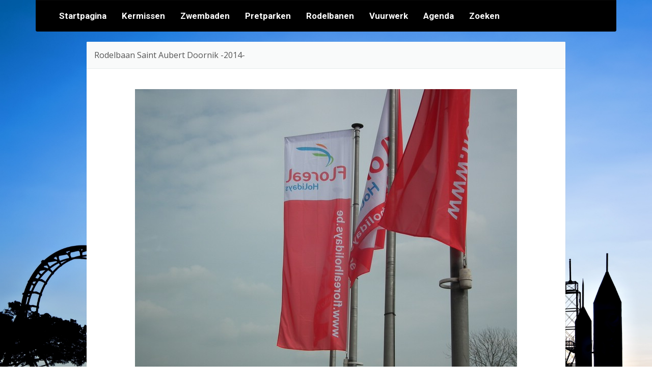

--- FILE ---
content_type: text/html; charset=UTF-8
request_url: http://www.xtremerides.nl/post/298/
body_size: 15447
content:
<!DOCTYPE HTML>
<html>
	<head>
		<meta charset="UTF-8"/>
		<meta name="viewport" content="width=device-width, initial-scale=1, user-scalable=0"/>
	
		<meta name="author" content="Ruben Koet" />
		<meta name="keywords" content="Ride, Fun, Lol, Holiday, Pretpark, Attractiepark, themepark, Efteling, Six Flags, Europa Park, Disneyworld, freizeitpark, Parc d'attractions, rollercoaster, montagnes russes, achtbaan, achterbahn, Looping, Adrenaline, Zwembad, pool, freizeitbad, schwimmbad, Aqua, rutsche, Toboggan, glijbaan, kermis, kirmes, Volksfest, fairground, Carnival, manege, Fete Forain, fair, funfair, ride, Holiday, foor, foire, feira" />
		<meta name="description" content="Rodelbaan Saint Aubert Doornik -2014- - Xtremerides.nl - www.Xtremerides.nl - Dat is een dagje uit op het web!!!">
		<meta name="google-site-verification" content="814mHCM1ZBsiwBrccs8JBGE_b1dAijPbtb3AdUsoQ9o" />

		<meta http-equiv="X-UA-Compatible" content="IE=edge"/>
	
		<title>Rodelbaan Saint Aubert Doornik -2014- - Xtremerides.nl</title>
		
		<link href='http://fonts.googleapis.com/css?family=Roboto:400,900italic,900,700italic,700,500italic,500' rel='stylesheet' type='text/css'>
		<link href='https://fonts.googleapis.com/css?family=Open+Sans:300italic,400italic,600italic,700italic,800italic,400,800,700,600,300' rel='stylesheet' type='text/css'>
		<link rel="stylesheet" href="/assets/css/style.css?version=89C67CD60D593CD089DB3D74F040BD64" type="text/css" />
		<link rel="stylesheet" href="/assets/css/bootstrap.min.css?version=0657A286E110EBE39E70AAF550439F18" type="text/css" />
		
		<!--
		#########################
		W W W . H O S T R E D .NL
		
		@licensed to XTREMERIDES.NL
		@updated 2016-04-2016
		
		W W W . H O S T R E D .NL
		#########################
		-->
	</head>
<body>



	
	<div class="container">
	<nav class="navbar navbar-inverse">
		<div class="container">
			<div class="navbar-header">
				<button type="button" class="navbar-toggle collapsed" data-toggle="collapse" data-target="#collapse-thing">
					<span class="sr-only">Toggle navigation</span>
					<span class="icon-bar"></span>
					<span class="icon-bar"></span>
					<span class="icon-bar"></span>
				</button>
			</div>
			<div class="collapse navbar-collapse" id="collapse-thing">
								<ul  class="nav navbar-nav">
					<li><a href="/"> Startpagina</a></li>

					<li><a href="/posts/overview/kermissen/"> Kermissen</a></li>
					<li><a href="/posts/show/zwembaden/"> Zwembaden</a></li>
					<li><a href="/posts/show/pretparken/"> Pretparken</a></li>
					<li><a href="/posts/show/rodelbanen/"> Rodelbanen</a></li>
					<li><a href="http://xtremerides1.nl/"> Vuurwerk</a></li>
					<li><a href="/x/agenda"> Agenda</a></li>
										<li><a href="/search/"> Zoeken</a></li>
				</ul>
				
							</div>
		</div>
	</nav>
	</div>
		<div class="container repo">
		<div class="row">
			<div class="col-md-12">
								<div class="box">
					<div class="boxHeader">
						Rodelbaan Saint Aubert Doornik -2014-					</diV>
					<div class="boxContent text-center">
						<h2 style="font-size:18px;"><center><img src="http://www.xtremerides.nl/Rodelbaan/SaintAubertDoornik2014/RodelbaanSaintAubert2014%20(14).JPG" style="margin: 5px 0px 5px 0px;max-width: 100%;" onclick="window.open('http://www.xtremerides.nl/Rodelbaan/SaintAubertDoornik2014/RodelbaanSaintAubert2014%20(14).JPG');" /></center><br />
Ik kwam er via een Belgisch pretparkforum achter dat er nog een rodelbaan was in Belgie, namelijk bij Doornik. Aangezien we naar Arras gingen lag dit goed op de route en hebben wij dit rodelbaantje bezocht<br />
<br />
<center><img src="http://www.xtremerides.nl/Rodelbaan/SaintAubertDoornik2014/RodelbaanSaintAubert2014%20(13).JPG" style="margin: 5px 0px 5px 0px;max-width: 100%;" onclick="window.open('http://www.xtremerides.nl/Rodelbaan/SaintAubertDoornik2014/RodelbaanSaintAubert2014%20(13).JPG');" /></center><br />
Het was goed zoeken want er stond niets aangegeven, meestal heb je bij dit soort dingen nog wel borden met Rodelbaan of een rodel ergens in een bos geplant als reclame. Maar hier helemaal niets!<br />
<br />
<center><img src="http://www.xtremerides.nl/Rodelbaan/SaintAubertDoornik2014/RodelbaanSaintAubert2014%20(15).JPG" style="margin: 5px 0px 5px 0px;max-width: 100%;" onclick="window.open('http://www.xtremerides.nl/Rodelbaan/SaintAubertDoornik2014/RodelbaanSaintAubert2014%20(15).JPG');" /></center><br />
Sterker nog, op de top van de heuvel stond een kerk. Met graf en al en daar tegen over lagen hotels. Nadat we daar gevraagd hadden bleken we met de lift naar -2 te moeten gaan en daar via het restaurant de rodelbaan te vinden<br />
<br />
<center><img src="http://www.xtremerides.nl/Rodelbaan/SaintAubertDoornik2014/RodelbaanSaintAubert2014%20(16).JPG" style="margin: 5px 0px 5px 0px;max-width: 100%;" onclick="window.open('http://www.xtremerides.nl/Rodelbaan/SaintAubertDoornik2014/RodelbaanSaintAubert2014%20(16).JPG');" /></center><br />
Wel na deze zoektocht hadden we hem eindelijk gevonden. De baan was niet lang dat zagen we direct, zon 250 meter is hij. Ook is het een Rolbarun Rodelbaan. Slechte ervaringen mee omdat ik daar uitgedonderd was in St. Andreasberg in Duitsland<br />
<br />
<center><img src="http://www.xtremerides.nl/Rodelbaan/SaintAubertDoornik2014/RodelbaanSaintAubert2014%20(9).JPG" style="margin: 5px 0px 5px 0px;max-width: 100%;" onclick="window.open('http://www.xtremerides.nl/Rodelbaan/SaintAubertDoornik2014/RodelbaanSaintAubert2014%20(9).JPG');" /></center><br />
De baan is allemaal van licht plastic, met name die rodels zijn niks waard. Het breekt zo allemaal af<br />
<br />
<center><img src="http://www.xtremerides.nl/Rodelbaan/SaintAubertDoornik2014/RodelbaanSaintAubert2014%20(2).JPG" style="margin: 5px 0px 5px 0px;max-width: 100%;" onclick="window.open('http://www.xtremerides.nl/Rodelbaan/SaintAubertDoornik2014/RodelbaanSaintAubert2014%20(2).JPG');" /></center><br />
Het zijn mee sleetjes voor in de sneeuw, je kent ze wel met een touw eraan voor de kinderen. Alleen zit hier dan nog een hendel aan en wielen onder maar verder is het echt... LIJPE SHIT OUWE!<br />
<br />
<center><img src="http://www.xtremerides.nl/Rodelbaan/SaintAubertDoornik2014/RodelbaanSaintAubert2014%20(18).JPG" style="margin: 5px 0px 5px 0px;max-width: 100%;" onclick="window.open('http://www.xtremerides.nl/Rodelbaan/SaintAubertDoornik2014/RodelbaanSaintAubert2014%20(18).JPG');" /></center><br />
Goed de moed bij elkaar geraapt klaar voor de eerste afdaling, normaal neem ik direct mijn camera ermee vanaf maar deze heb ik eerst zonder iets gedaan, rustig aan naar beneden<br />
<br />
<center><img src="http://www.xtremerides.nl/Rodelbaan/SaintAubertDoornik2014/RodelbaanSaintAubert2014%20(6).JPG" style="margin: 5px 0px 5px 0px;max-width: 100%;" onclick="window.open('http://www.xtremerides.nl/Rodelbaan/SaintAubertDoornik2014/RodelbaanSaintAubert2014%20(6).JPG');" /></center><br />
Kwam na de eerste bocht onder een monorail door die erg laag hing, hier moest ik al bukken met mijn hoofd anders had ik wat netten in mijn gezicht hangen. Doornik is volgens mijn geen Vlaanderen en dat merk je al, die Fransen invloeden, die kijken niet zo nauw maar ik houdt ervan!<br />
<br />
<center><img src="http://www.xtremerides.nl/Rodelbaan/SaintAubertDoornik2014/RodelbaanSaintAubert2014%20(10).JPG" style="margin: 5px 0px 5px 0px;max-width: 100%;" onclick="window.open('http://www.xtremerides.nl/Rodelbaan/SaintAubertDoornik2014/RodelbaanSaintAubert2014%20(10).JPG');" /></center><br />
Ons model voor vandaag, de webmastertje die dit hele gebeuren draaiende houdt voor me en af en toe sleur ik hem eens mee naar zwembad, rodelbaan, pretpark of kermis. Maar het is echt een zonnetje in huis<br />
<br />
<center><img src="http://www.xtremerides.nl/Rodelbaan/SaintAubertDoornik2014/RodelbaanSaintAubert2014%20(5).JPG" style="margin: 5px 0px 5px 0px;max-width: 100%;" onclick="window.open('http://www.xtremerides.nl/Rodelbaan/SaintAubertDoornik2014/RodelbaanSaintAubert2014%20(5).JPG');" /></center><br />
Aardige knul verder, ja kan weinig hier natuurlijk slecht over hem schrijven dat snappen jullie ook wel maar de volgende foto spreekt toch boekdelen<br />
<br />
<center><img src="http://www.xtremerides.nl/Rodelbaan/SaintAubertDoornik2014/RodelbaanSaintAubert2014%20(12).JPG" style="margin: 5px 0px 5px 0px;max-width: 100%;" onclick="window.open('http://www.xtremerides.nl/Rodelbaan/SaintAubertDoornik2014/RodelbaanSaintAubert2014%20(12).JPG');" /></center><br />
Zoo foto chique en zo vriendelijke kijk. Maargoed, op die foto zie je goed hoe klein zo'n sleetje is. Die van Wiegand zijn veel groter en steviger natuurlijk<br />
<br />
<center><img src="http://www.xtremerides.nl/Rodelbaan/SaintAubertDoornik2014/RodelbaanSaintAubert2014%20(17).JPG" style="margin: 5px 0px 5px 0px;max-width: 100%;" onclick="window.open('http://www.xtremerides.nl/Rodelbaan/SaintAubertDoornik2014/RodelbaanSaintAubert2014%20(17).JPG');" /></center><br />
Niet alleen is de baan licht gemaakt maar het was ook slecht onderhouden. Kijk die borden langs de weg, helemaal groen van het mos en ook het huisje boven en beneden kwam de verf met stukken tegelijk afzetten<br />
<br />
<center><img src="http://www.xtremerides.nl/Rodelbaan/SaintAubertDoornik2014/RodelbaanSaintAubert2014%20(20).JPG" style="margin: 5px 0px 5px 0px;max-width: 100%;" onclick="window.open('http://www.xtremerides.nl/Rodelbaan/SaintAubertDoornik2014/RodelbaanSaintAubert2014%20(20).JPG');" /></center><br />
Ook die netten die waren eerder goed gespannen maar zijn door de jaren heen verzakt waardoor je even met je kop omlaag moet anders hang je met je kop in de netten<br />
<br />
<center><img src="http://www.xtremerides.nl/Rodelbaan/SaintAubertDoornik2014/RodelbaanSaintAubert2014%20(1).JPG" style="margin: 5px 0px 5px 0px;max-width: 100%;" onclick="window.open('http://www.xtremerides.nl/Rodelbaan/SaintAubertDoornik2014/RodelbaanSaintAubert2014%20(1).JPG');" /></center><br />
De baan zelf is verder niet echt speciaal, langzaam zelfs maar moet toegeven dat ik hem niet op volle snelheid gedaan heb. Als je een bocht uit komt dan begint de rodel te slingeren en dan heb je kans dat je eraf valt doordat je je evenwicht verliest. Maar ik denk niet dat die veel beter was als je vol gas kon, het is gewoon een slap lijp baantje<br />
<br />
<center><img src="http://www.xtremerides.nl/Rodelbaan/SaintAubertDoornik2014/RodelbaanSaintAubert2014%20(11).JPG" style="margin: 5px 0px 5px 0px;max-width: 100%;" onclick="window.open('http://www.xtremerides.nl/Rodelbaan/SaintAubertDoornik2014/RodelbaanSaintAubert2014%20(11).JPG');" /></center><br />
We hebben hem ook 3x gedaan ofzo en vonden we het wel genoeg<br />
<br />
<center><img src="http://www.xtremerides.nl/Rodelbaan/SaintAubertDoornik2014/RodelbaanSaintAubert2014%20(3).JPG" style="margin: 5px 0px 5px 0px;max-width: 100%;" onclick="window.open('http://www.xtremerides.nl/Rodelbaan/SaintAubertDoornik2014/RodelbaanSaintAubert2014%20(3).JPG');" /></center><br />
De monorail is de tweede attractie. Ook zo'n oudvallig geval. Echter, dat ding remde en dat hele karretje schudden en een piep.. gggiiigggg zoiets. Echt je waagt je leven om met dit ding weer naar boven te gaan en kost je nog een euro ook!<br />
<br />
<center><img src="http://www.xtremerides.nl/Rodelbaan/SaintAubertDoornik2014/RodelbaanSaintAubert2014%20(4).JPG" style="margin: 5px 0px 5px 0px;max-width: 100%;" onclick="window.open('http://www.xtremerides.nl/Rodelbaan/SaintAubertDoornik2014/RodelbaanSaintAubert2014%20(4).JPG');" /></center><br />
Rodel gaat achterop de monorail en jij mag voorin plaats nemen als je durft. Nouja, tis dat ik ontzettend lui ben en niet wilde lopen dus ik waagde me leven wel om boven te komen<br />
<br />
<center><img src="http://www.xtremerides.nl/Rodelbaan/SaintAubertDoornik2014/RodelbaanSaintAubert2014%20(8).JPG" style="margin: 5px 0px 5px 0px;max-width: 100%;" onclick="window.open('http://www.xtremerides.nl/Rodelbaan/SaintAubertDoornik2014/RodelbaanSaintAubert2014%20(8).JPG');" /></center><br />
Ja lachen, hadden een 10 ritten gaat met zn tweeen dus dacht nou kunnen we 5x want de beste man kon geen Nederlands alleen maar Frans. Een Waal he, enfin, moest dus een euro betalen voor een afdaling met de rodelbaan maar dus ook die euro voor de monorail omhoog. Komen we dus tekort, konden we de laatste keer omhoog lopen....<br />
<br />
<center><img src="http://www.xtremerides.nl/Rodelbaan/SaintAubertDoornik2014/RodelbaanSaintAubert2014%20(7).JPG" style="margin: 5px 0px 5px 0px;max-width: 100%;" onclick="window.open('http://www.xtremerides.nl/Rodelbaan/SaintAubertDoornik2014/RodelbaanSaintAubert2014%20(7).JPG');" /></center><br />
Deze rodelbaan is dus een dikke aanrader (NOT) maar als je in de buurt bent en je wilt een keer lachen dan is het wel een mooie baan want dit kan eigenlijk gewoon echt niet, zo slecht dat je erom moet lachen!<br />
<br />
<br />
<br />
<br />
<br />
<br />
<br />
<br />
<br />
<br />
<br />
<br />
</h2>					</div>
				</div>
							</div>
		</div>
	</div>
	<div class="container">
		<div class="footer">
			<div class="heading">
				Xtremerides.nl - Dat is een dagje uit op het web!
			</div>
			<div class="boxContent">
				<div class="row">
					<div class="col-md-4 col-sm-12 col-xs-12">
						<div class="big">Xtremerides</div>
						<div class="item">
						Kopieren zonder toestemming van een webmaster is niet toegestaan. Alle rechten voorbehouden.
						<div class="item margin-top-5">
							<span style="color:#686868;">KvK 50520237</span>
						</div>
						<div style="height:6px;"></div>
						&copy; Xtremerides.nl - 2001/2026						</div>
					</div>
					<div class="col-xs-3">
					 <a href="http://www.hostred.nl" target="_blank"><img class="center-block hostred img-responsive" src="https://www.hostred.nl/assets/images/hostred.png" style="max-width:100px;" ></a>
					</div>
					<div class="col-xs-2 hidden-sm hidden-xs">
						<div class="big"> Reportages</div>
						<a href="/posts/overview/kermissen/"><div class="item"> Kermissen</div>
						<a href="/posts/show/zwembaden/"><div class="item"> Zwembaden</div>
						<a href="/posts/show/pretparken/"><div class="item"> Pretparken</div>
						<a href="/posts/show/rodelbanen/"><div class="item"> Rodelbanen</div> 
					</div>
					<div class="col-xs-2 hidden-sm hidden-xs">
						<div class="big"> Xtremerides.nl</div>
						<a href="/x/webmasters"><div class="item"> Webmasters</div>
						<a href="/x/contact"><div class="item"> Contact</div>
					</div>
				</div>
			</div>
		</div>
	</div>

	<script src="//cdn.jsdelivr.net/jquery/2.1.3/jquery.min.js"></script>
	<script src="/assets/js/bootstrap.min.js"></script>
	<script src="/assets/js/xtremerides.min.js"></script>
	
	<script type="text/javascript">

	  var _gaq = _gaq || [];
	  _gaq.push(['_setAccount', 'UA-38978792-2']);
	  _gaq.push(['_trackPageview']);

	  (function() {
		var ga = document.createElement('script'); ga.type = 'text/javascript'; ga.async = true;
		ga.src = ('http:' == document.location.protocol ? 'http://ssl' : 'http://www') + '.google-analytics.com/ga.js';
		var s = document.getElementsByTagName('script')[0]; s.parentNode.insertBefore(ga, s);
	  })();

	</script>
	
	
</body>
</html>

--- FILE ---
content_type: text/css
request_url: http://www.xtremerides.nl/assets/css/style.css?version=89C67CD60D593CD089DB3D74F040BD64
body_size: 4904
content:
html body{background:url(../images/Roller-Coaster-Build-Wallpaper.jpg);background-attachment:fixed;background-size:cover;height:100%;font-family:Open Sans}.pagination{border-radius:none!important;border:none!important;font-size:16px!important;margin:0 0 -5px!important}.pagination>li>a,.pagination>li>span{position:relative!important;float:left!important;padding:15px!important;margin-left:-1px!important;line-height:1.42857143!important;color:#555!important;text-decoration:none!important;background-color:#fff!important;border:none!important}.pagination a{padding:10px!important;color:#555!important;border:none!important}.pagination>.active>a,.pagination>.active>a:focus,.pagination>.active>a:hover,.pagination>.active>span,.pagination>.active>span:focus,.pagination>.active>span:hover{z-index:2!important;color:#FFF!important;cursor:default!important;background-color:#c47171!important;border-color:#c41717!important}.navbar.navbar-inverse{border-radius:0 0 3px 3px;background:#000}.navbar-inverse .navbar-nav li a{color:#FFF!important;font-size:17px;height:60px;padding-top:20px;font-family:Roboto,sans-serif;font-weight:700}.navbar-inverse .navbar-nav .glyphicon{padding:0;margin:0}.navbar-nav .dropdown-menu{margin-top:0;border-radius:0;box-shadow:none}.navbar-inverse .navbar-nav .dropdown-menu li a{color:#000!important;font-size:14px;padding-top:8px;font-weight:400;height:37px}@media (min-width:1000px){html body .container.repo{width:970px}}html body .no-underline{text-decoration:none;color:#FFF}html body .box-youtube{background:#cd201f;border-radius:2px;margin:0 0 30px;min-height:140px;font-family:Roboto,sans-serif;padding:20px;font-size:13px;color:#FFF}html body .box-youtube .channel{font-weight:700;font-size:30px}html body .box-youtube .channel-description{font-size:20px;margin-top:5px}html body .box-youtube .channel-url{font-size:15px;margin-top:5px}html body .box{background:#FFF;border-radius:2px;margin:0 0 30px;font-size:13px;-webkit-box-shadow:0 1px 1px rgba(0,0,0,.25);-moz-box-shadow:0 1px 1px rgba(0,0,0,.25);box-shadow:0 1px 1px rgba(0,0,0,.25)}html body .box .boxHeader{border-bottom:1px solid #E7EBEB;padding:15px;border-radius:2px 2px 0 0;background:#F9FAFA;color:#555;font-size:16px;} html body .box .boxHeader-next {border-bottom:1px solid #E7EBEB;border-top:1px solid #E7EBEB;padding:15px;border-radius:2px 2px 0 0;background:#F9FAFA;color:#555} html body .box .heading{border-bottom:1px solid #E7EBEB;padding:15px;font-size:15px;border-radius:2px 2px 0 0;background:#F9FAFA;color:#555}html body .box .boxContent{padding:15px;word-wrap:break-word}html body .footer{background:#FFF;border-radius:2px;margin:30px 0 60px;font-size:13px;min-height:0;-webkit-box-shadow:0 1px 1px rgba(0,0,0,.25);-moz-box-shadow:0 1px 1px rgba(0,0,0,.25);box-shadow:0 1px 1px rgba(0,0,0,.25)}html body .footer .boxContent{padding:15px}html body .footer .heading{border-bottom:1px solid #E7EBEB;padding:15px;font-size:14px;border-radius:2px 2px 0 0;background:#F9FAFA;color:#555}html body .footer div.big{font-weight:700;font-size:14px}html body .footer div.item{margin-bottom:2px;font-size:12px}html body .margin-top-5{margin-top:5px}html body .line{height:1px;margin:7px 0;position:relative;border-top:1px dotted #c1c1c1}input,select,textarea{width:100%;-webkit-box-sizing:border-box;-moz-box-sizing:border-box;box-sizing:border-box;padding:8px;border-radius:1px;margin:7px 0!important;outline:0;font-size:14px;font-family:Ubuntu,sans-serif;border:1px solid #ccc;-webkit-transition:.1s all;-moz-transition:.1s all}input:focus,select:focus,textarea:focus{border-color:#56B4EF;-webkit-box-shadow:inset 0 1px 3px rgba(0,0,0,.05),0 0 8px rgba(82,168,236,.6);-moz-box-shadow:inset 0 1px 3px rgba(0,0,0,.05),0 0 8px rgba(82,168,236,.6)}.boxContent a:active,.boxContent a:hover,.boxContent a:visited,html body .boxContent a{color:#555;text-decoration:none}html body .margin-top-404{margin-top:10px;margin-bottom:10px}.grijs{background:#eaeaea;padding:8px}.wit{background:#fff;padding:8px}.grijs:hover,.wit:hover{background:#a2d6ea}button{background:#5CCD00;background:-moz-linear-gradient(top,#5CCD00 0,#4AA400 100%);background:-webkit-gradient(linear,left top,left bottom,color-stop(0,#5CCD00),color-stop(100%,#4AA400));background:-webkit-linear-gradient(top,#5CCD00 0,#4AA400 100%);background:-o-linear-gradient(top,#5CCD00 0,#4AA400 100%);background:-ms-linear-gradient(top,#5CCD00 0,#4AA400 100%);background:linear-gradient(top,#5CCD00 0,#4AA400 100%);filter:progid:DXImageTransform.Microsoft.gradient(startColorstr='#5CCD00', endColorstr='#4AA400', GradientType=0);padding:10px 15px;color:#fff!important;outline:0;font-family:'Helvetica Neue',sans-serif;font-size:16px;border-radius:5px;-moz-border-radius:5px;-webkit-border-radius:5px;border:1px solid #459A00}.logo{margin-top:-21px !important; z-index:9999; margin-bottom:25px;border-radius: 0px 0px 2px 2px;}.home-font{font-size:16px;}

--- FILE ---
content_type: application/javascript
request_url: http://www.xtremerides.nl/assets/js/xtremerides.min.js
body_size: 417
content:
!function(){xtremerides=null,xtremerides={core:{get:function(e){return jQuery(e)}},events:{},actions:{getPost:function(e){$.post("/data/post/pull.post.json",{id:e}).done(function(e){xtremerides.core.get(".getrepo").html(e),setTimeout(function(){xtremerides.core.get("#render").hide(),xtremerides.core.get(".getrepo").show()},3e3)})}},initialize:function(){}}}(document),jQuery(document).ready(xtremerides.initialize);